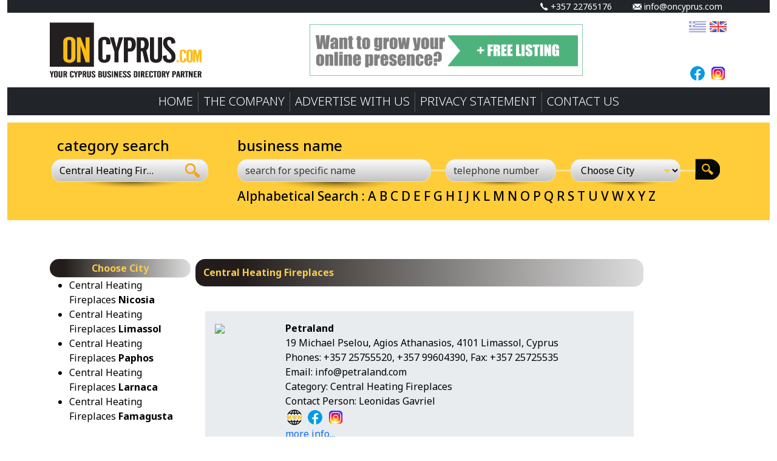

--- FILE ---
content_type: text/html; charset=UTF-8
request_url: https://oncyprus.com/en/dir/cyprus_central_heating_fireplaces.html
body_size: 5614
content:
<!DOCTYPE html><html lang="en" class="h-100"><head><meta charset="UTF-8"><meta name="viewport" content="width=device-width, initial-scale=1, shrink-to-fit=no"><meta http-equiv="Content-Type" content="text/html; charset=utf-8"/><title>Central Heating Fireplaces - Cyprus</title><meta property="og:title" content="Central Heating Fireplaces - Cyprus"/><meta property="og:type" content="website"/><meta property="og:url" content="http://www.oncyprus.com/"/><meta property="og:image" content="http://oncyprus.com/media/ems/content/designs/default/img/logo.jpg"/><meta property="og:site_name" content="OnCyprus Yellow Pages"/><meta property="fb:admins" content="100001540760669"/><link rel="icon" href="/favicon.ico" type="image/x-icon"/><link rel="shortcut icon" href="/favicon.ico" type="image/x-icon"/><link rel="preconnect" href="https://fonts.googleapis.com"><link rel="preconnect" href="https://fonts.gstatic.com" crossorigin><link href="https://fonts.googleapis.com/css2?family=Noto+Sans:ital,wght@0,100..900;1,100..900&display=swap" rel="stylesheet"><meta name="description" content="Central Heating Fireplaces Cyprus | Central Heating Fireplaces Limassol | Central Heating Fireplaces Larnaca | Central Heating Fireplaces Famagusta | Central Heating Fireplaces Paphos"><meta property="og:description" content="Find Central Heating Fireplaces in Cyprus in the most complete Online Yellow Pages OnCyprus.Com with thousands of registered Companies in Cyprus"><meta name="keywords" content="Central Heating Fireplaces Cyprus, Central Heating Fireplaces Limassol, Central Heating Fireplaces Larnaca, Central Heating Fireplaces Famagusta, Central Heating Fireplaces Paphos"><meta name="csrf-param" content="_csrf-frontend">
<meta name="csrf-token" content="nzaCe7IN38xp5p0PheMpw4bNT1L7D9kJUQwAX7ODhSbqYM4IwEqa4QG-8lq9tkKutqMbYK5Ll3gdWFkw37XSTw==">
<link href="/assets/bootstrap/css/bootstrap.css" rel="stylesheet"><link href="https://cdn.jsdelivr.net/npm/bootstrap-icons@1.11.3/font/bootstrap-icons.min.css" rel="stylesheet"><link href="/assets/bootstrap-5-multi-level-dropdown/bootstrap5-dropdown-ml-hack-hover.css" rel="stylesheet"><link href="/assets/select2/dist/css/select2.min.css" rel="stylesheet"><link href="/assets/select2-bootstrap-5-theme/dist/select2-bootstrap-5-theme.css" rel="stylesheet"></head><body><div class="container-fluid"><header><div class="bg-dark"><div class="container"><div class="row small d-none d-lg-flex text-end text-white"><div class="col col-sm-7 col-md-8 col-lg-9 col-xl-10"><i class="icon-oncy-phone"></i> +357 22765176</div><div class="col col-sm-5 col-md-4 col-lg-3 col-xl-2"><a class="text-white pe-2" href="mailto:info@oncyprus.com"><i class="icon-oncy-email"></i> info@oncyprus.com</a></div></div></div></div><div class="container"><div class="row"><div class="col-6 col-lg-4 py-3"><a href="/en/"><img src="/images/oncyprus-logo.png" class="img-fluid"></a></div><div class="col-6 d-none d-lg-flex align-items-center justify-content-center"><a href="/en/free_listing"><img src="/images/free-listing450x85en.jpg"></a></div><div class="col d-lg-flex flex-column justify-content-lg-end py-2"><div class="mb-auto text-end"><a href="/gr/dir/cyprus_central_heating_fireplaces.html"><img class="opacity-50" src="/icons/el.png" height="30px;"></a> <a href="/en/dir/cyprus_central_heating_fireplaces.html"><img src="/icons/en.png" height="30px;" class=""></a></div><div class="text-center align-self-lg-end"><a href="https://www.facebook.com/oncypruscom" target="_blank"><img src="/icons/facebook.png" height="30px;"></a> <a href="https://www.instagram.com/oncypruscom/?hl=en" target="_blank"><img src="/icons/instagram.png" height="30px;"></a></div></div></div></div><nav class="navbar navbar-expand-lg justify-content-center pt-0 pb-lg-1"><button class="navbar-toggler" type="button" data-bs-toggle="offcanvas" data-bs-target="#MainNavbarAltMarkup" aria-controls="MainNavbarAltMarkup" aria-expanded="false" aria-label="Toggle navigation"><span class="navbar-toggler-icon"></span></button><div class="offcanvas offcanvas-lg offcanvas-end flex-grow-1 bg-dark justify-content-center" id="MainNavbarAltMarkup" aria-labelledby="offcanvasDarkNavbarLabel"><div class="offcanvas-header"><button type="button" class="btn-close btn-close-white" data-bs-dismiss="offcanvas" aria-label="Close"></button></div><div class="offcanvas-body navbar-nav lead justify-content-lg-center text-white"><a class="nav-link" aria-current="page" href="/en/">HOME</a><div class="vr d-none d-lg-block"></div><a class="nav-link" href="/en/about_us">THE COMPANY</a><div class="vr d-none d-lg-block"></div><a class="nav-link" target="_blank" href="https://www.oncypruswebdesign.com/en/">ADVERTISE WITH US</a><div class="vr d-none d-lg-block"></div><a class="nav-link" href="/en/privacy_statement">PRIVACY STATEMENT</a><div class="vr d-none d-lg-block"></div><a class="nav-link" href="/en/contact_us">CONTACT US</a></div></div></nav><div class="main-search-box mt-2 p-2"><form class="main-form-search sectionCategory" action="/en/directory/search/results" method="get"><meta name="csrf-param" content="_csrf-frontend">
<meta name="csrf-token" content="nzaCe7IN38xp5p0PheMpw4bNT1L7D9kJUQwAX7ODhSbqYM4IwEqa4QG-8lq9tkKutqMbYK5Ll3gdWFkw37XSTw==">
<div class="container"><div class="row"><div class="col-lg-3 py-3 ps-3"><div class="d-flex flex-column"><div class="h4 ps-2 text-center text-lg-start">category search</div><div><div class="input-group shadow1"><select type="text" class="form-control category-search-field" id="category-search-field" name="category" data-placeholder="specific category" aria-label="specific category" aria-describedby="basic-addon2"><option value="1708">Central Heating Fireplaces</option></select><span class="input-group-text category-search-button"><img src="/icons/search-24.png"></span></div></div></div></div><div class="col-lg-9 pt-0 pt-lg-3 pb-3"><input type="hidden" name="CatID" value="1708"><div class="d-flex flex-column ps-lg-3"><div class="h4 text-center text-lg-start ps-2">business name</div><div class="px-md-2"><div class="row bg-search-line gy-3 gy-md-0"><div class="col-md-5"><div class="shadow1"><input type="text" class="form-control" name="name" placeholder="search for specific name" aria-label="search for specific name" aria-describedby="basic-addon2" value=""></div></div><div class="col-md-3"><div class="shadow1"><input type="text" class="form-control" name="phone" placeholder="telephone number" aria-label="telephone number" aria-describedby="basic-addon2" value=""></div></div><div class="col-md-3"><div class="form-select-arrow shadow1"><select class="form-select" name="city" aria-label="Choose City"><option value="">Choose City</option><optgroup label="Cyprus">
<option value="1">Nicosia</option><option value="2">Limassol</option><option value="3">Paphos</option><option value="4">Larnaca</option><option value="5">Famagusta</option>
</optgroup></select></div></div><div class="col-md-1 d-grid d-md-block"><button type="submit" class="btn btn-image d-none d-md-block"><img src="/icons/search-41x34.png"></button><button type="submit" class="btn btn-black d-md-none"><img src="/icons/go-btn.png"><img class="float-end" src="/icons/search-24.png"></button></div></div></div><div class="alphabetby ps-2 pt-2 d-none d-md-block">Alphabetical Search :  <a href="/en/directory/alphabet/A.html">A</a> <a href="/en/directory/alphabet/B.html">B</a> <a href="/en/directory/alphabet/C.html">C</a> <a href="/en/directory/alphabet/D.html">D</a> <a href="/en/directory/alphabet/E.html">E</a> <a href="/en/directory/alphabet/F.html">F</a> <a href="/en/directory/alphabet/G.html">G</a> <a href="/en/directory/alphabet/H.html">H</a> <a href="/en/directory/alphabet/I.html">I</a> <a href="/en/directory/alphabet/J.html">J</a> <a href="/en/directory/alphabet/K.html">K</a> <a href="/en/directory/alphabet/L.html">L</a> <a href="/en/directory/alphabet/M.html">M</a> <a href="/en/directory/alphabet/N.html">N</a> <a href="/en/directory/alphabet/O.html">O</a> <a href="/en/directory/alphabet/P.html">P</a> <a href="/en/directory/alphabet/Q.html">Q</a> <a href="/en/directory/alphabet/R.html">R</a> <a href="/en/directory/alphabet/S.html">S</a> <a href="/en/directory/alphabet/T.html">T</a> <a href="/en/directory/alphabet/U.html">U</a> <a href="/en/directory/alphabet/V.html">V</a> <a href="/en/directory/alphabet/W.html">W</a> <a href="/en/directory/alphabet/X.html">X</a> <a href="/en/directory/alphabet/Y.html">Y</a> <a href="/en/directory/alphabet/Z.html">Z</a></div></div></div></div></div></form></div></header><main role="main"><div class="container"><div id="w0" class="row mt-2 g-2 banners"><div class="col text-center"><a href="https://www.oncypruswebdesign.com" title="OncyprusWebDesign Categories" target="_blank"><img class="img-fluid" src="https://login.oncyprus.com/media/ems/banners/files/oncypruswebdesign430x170.gif" alt=""></a></div><div class="col text-center"><a href="https://ojosunglasses.com" title="OJO Sun Glasses" target="_blank"><img class="img-fluid" src="https://login.oncyprus.com/media/ems/banners/files/ojo430x170pc2025apr.gif" alt=""></a></div><div class="col text-center"><a href="https://www.lambrileta.com.cy" title="Llambrileta" target="_blank"><img class="img-fluid" src="https://login.oncyprus.com/media/ems/banners/files/lambrileta430x170.gif" alt=""></a></div></div><div class="biz_results"><div class="biz_results_left"><div class="biz_info_categories_block my-4"><div class="biz_info_categories_title text-center">Choose City</div><ul><li><a href="/en/dir/cyprus_Nicosia_central_heating_fireplaces.html">Central Heating Fireplaces <b>Nicosia</b></a></li><li><a href="/en/dir/cyprus_Limassol_central_heating_fireplaces.html">Central Heating Fireplaces <b>Limassol</b></a></li><li><a href="/en/dir/cyprus_Paphos_central_heating_fireplaces.html">Central Heating Fireplaces <b>Paphos</b></a></li><li><a href="/en/dir/cyprus_Larnaca_central_heating_fireplaces.html">Central Heating Fireplaces <b>Larnaca</b></a></li><li><a href="/en/dir/cyprus_Famagusta_central_heating_fireplaces.html">Central Heating Fireplaces <b>Famagusta</b></a></li></ul></div><div id="w1" class="row mt-2 g-2 banners"><div class="col text-center"><a href="https://thermo-dynamics.com.cy" title="Thermodynamics" target="_blank"><img src="https://login.oncyprus.com/media/ems/banners/files/ThermoDynamics250x400.jpg" alt=""></a></div><div class="col text-center"><a href="https://www.facebook.com/profile.php?id=100040376695783" title="LithoTherm" target="_blank"><img src="https://login.oncyprus.com/media/ems/banners/files/lithotherm250x400.gif" alt=""></a></div><div class="col text-center"><a href="https://www.marchona.eu/" title="Marchona" target="_blank"><img src="https://login.oncyprus.com/media/ems/banners/files/marchona250x400.jpg" alt=""></a></div><div class="col text-center"><a href="https://www.petraland.com" title="Petraland" target="_blank"><img src="https://login.oncyprus.com/media/ems/banners/files/petraland250x400gif.gif" alt=""></a></div></div></div><div class="biz_results_center"><div class="contact_block my-4"><h1 class="contact_title">Central Heating Fireplaces</h1><div class="contact_content"><div class="contact_detail_pro"  id="contact_detail_14349"><div class="contact_detail_image"><a target="_blank" href="https://petraland.com"><img src="https://login.oncyprus.com/media/ems/biz/sites/18010/files/MainLogo.jpg" width="100" border="0" class="picture_border"/></a></div><div class="contact_detail_info"><a href="https://petraland.com" target="_blank"><div><strong>Petraland</strong></div></a><div>19 Michael Pselou, Agios Athanasios, 4101 Limassol, Cyprus</div><div>Phones: +357 25755520, +357 99604390, Fax: +357 25725535</div><div>Email: <a href="mailto:info@petraland.com">info@petraland.com</a></div><div>Category: Central Heating Fireplaces</div><div>Contact Person: Leonidas Gavriel</div><div><a href="https://petraland.com" target="_blank"><img src="/icons/website-96.png" height="30px;"></a> <a href="https://www.facebook.com/petralandcyprus" target="_blank"><img src="/icons/facebook-96.png" height="30px;"></a> <a href="https://www.instagram.com/petraland_ltd" target="_blank"><img src="/icons/instagram-96.png" height="30px;"></a></div><div class=""><a class="btn-more-info" href="/en/biz/18010/contacts/id/14349.html">more info...</a></div></div></div><div class="contact_detail_pro"  id="contact_detail_20006"><div class="contact_detail_image"><a target="_blank" href="https://thermo-dynamics.com.cy/"><img src="https://login.oncyprus.com/media/ems/biz/sites/15973/files/MainLogo.jpg" width="100" border="0" class="picture_border"/></a></div><div class="contact_detail_info"><a href="https://thermo-dynamics.com.cy/" target="_blank"><div><strong>THERMODYNAMICS (X & X Thermiki LTD)</strong></div></a><div>38A Athalasas Ave., Strovolos, 2019 Nicosia, Cyprus</div><div>Phone: +357 22388850</div><div>Category: Central Heating Fireplaces</div><div>  </div><div><a href="https://thermo-dynamics.com.cy/" target="_blank"><img src="/icons/website-96.png" height="30px;"></a> <a href="https://www.facebook.com/thermodynamics.cy" target="_blank"><img src="/icons/facebook-96.png" height="30px;"></a> <a href="https://www.instagram.com/thermodynamics.cy" target="_blank"><img src="/icons/instagram-96.png" height="30px;"></a></div><div class=""><a class="btn-more-info" href="/en/biz/15973/contacts/id/20006.html">more info...</a></div></div></div><div class="contact_detail_pro"  id="contact_detail_14306"><div class="contact_detail_image"><a target="_blank" href="https://www.facebook.com/1536905009928709"><img src="https://login.oncyprus.com/media/ems/biz/sites/17977/files/MainLogo.jpg" width="100" border="0" class="picture_border"/></a></div><div class="contact_detail_info"><a href="https://www.facebook.com/1536905009928709" target="_blank"><div><strong>A.P.A  LithoTherm Ltd</strong></div></a><div>196 Ayios Panteleimonas Str., Paralimni, 5292 Famagusta, Cyprus</div><div>Phones: +357 99315920, +357 23834035, Fax: +357 23834036</div><div>Email: <a href="mailto:lithotherm@hotmail.com">lithotherm@hotmail.com</a></div><div>Category: Central Heating Fireplaces</div><div> </div><div><a href="https://www.facebook.com/1536905009928709" target="_blank"><img src="/icons/facebook-96.png" height="30px;"></a> <a href="https://www.instagram.com/a.p.a_litho_therm/?hl=en" target="_blank"><img src="/icons/instagram-96.png" height="30px;"></a></div><div class=""><a class="btn-more-info" href="/en/biz/17977/contacts/id/14306.html">more info...</a></div></div></div><div class="contact_detail_pro"  id="contact_detail_16614"><div class="contact_detail_image"><a target="_blank" href="http://www.lambroschristoforou.com"><img src="https://login.oncyprus.com/media/ems/biz/sites/20073/files/MainLogo.jpg" width="100" border="0" class="picture_border"/></a></div><div class="contact_detail_info"><a href="http://www.lambroschristoforou.com" target="_blank"><div><strong>Lambros Christoforou Ltd</strong></div></a><div>7 Aphrodites, Xylotymvou, 7510 Larnaca, Cyprus</div><div>Phone: +357 70004330, Fax: +357 24724888</div><div>Email: <a href="mailto:lambros.christoforou@cytanet.com.cy">lambros.christoforou@cytanet.com.cy</a></div><div>Category: Central Heating Fireplaces</div><div><a href="http://www.lambroschristoforou.com" target="_blank"><img src="/icons/website-96.png" height="30px;"></a> <a href="http://www.facebook.com/Lambros-Christoforou-LTD-665513983563110" target="_blank"><img src="/icons/facebook-96.png" height="30px;"></a></div><div class=""><a class="btn-more-info" href="/en/biz/20073/contacts/id/16614.html">more info...</a></div></div></div><div class="contact_detail_pro"  id="contact_detail_14310"><div class="contact_detail_image"><a target="_blank" href="https://www.marchona.eu"><img src="https://login.oncyprus.com/media/ems/biz/sites/17981/files/MainLogo.jpg" width="100" border="0" class="picture_border"/></a></div><div class="contact_detail_info"><a href="https://www.marchona.eu" target="_blank"><div><strong>Marchona Fireplaces Ltd</strong></div></a><div>8 llia Papakyriakou Str., Egkomi, 2415 Nicosia, Cyprus</div><div>Phone: +357 22819629, Fax: +357 22819632</div><div>Email: <a href="mailto:info@marchona.eu">info@marchona.eu</a></div><div>Category: Central Heating Fireplaces</div><div><a href="https://www.marchona.eu" target="_blank"><img src="/icons/website-96.png" height="30px;"></a> <a href="https://www.facebook.com/434544270004167" target="_blank"><img src="/icons/facebook-96.png" height="30px;"></a></div><div class=""><a class="btn-more-info" href="/en/biz/17981/contacts/id/14310.html">more info...</a></div></div></div><div class="contact_detail_pro"  id="contact_detail_13331"><div class="contact_detail_image"><a target="_blank" href="https://www.theodorosmavris.com"><img src="https://login.oncyprus.com/media/ems/biz/sites/17107/files/MainLogo.jpg" width="100" border="0" class="picture_border"/></a></div><div class="contact_detail_info"><a href="https://www.theodorosmavris.com" target="_blank"><div><strong>Theodoros Mavris Ltd</strong></div></a><div>Showroom - Factory, Industrial Area, Xylotymvou, 7510 Larnaca, Cyprus (Cyprus-wide service)</div><div>Phone: +357 70005520, Fax: +357 24727082</div><div>Email: <a href="mailto:info@theodorosmavris.com">info@theodorosmavris.com</a></div><div>Category: Central Heating Fireplaces</div><div><a href="https://www.theodorosmavris.com" target="_blank"><img src="/icons/website-96.png" height="30px;"></a> <a href="https://www.facebook.com/Theodoros-Mavris-LTD-337717049635658" target="_blank"><img src="/icons/facebook-96.png" height="30px;"></a></div><div class=""><a class="btn-more-info" href="/en/biz/17107/contacts/id/13331.html">more info...</a></div></div></div><div class="contact_detail_pro"  id="contact_detail_14279"><div class="contact_detail_image"><a target="_blank" href="https://www.volcanostores.com"><img src="https://login.oncyprus.com/media/ems/biz/sites/17952/files/MainLogo.jpg" width="100" border="0" class="picture_border"/></a></div><div class="contact_detail_info"><a href="https://www.volcanostores.com" target="_blank"><div><strong>Volcano Stores</strong></div></a><div>18A Strovolou, Strovolos, 2011 Nicosia, Cyprus</div><div>Phone: +357 22757576, Fax: +357 22766366</div><div>Email: <a href="mailto:info@volcanostores.com">info@volcanostores.com</a></div><div>Category: Central Heating Fireplaces</div><div>Contact Person: Lamprou Petros</div><div><a href="https://www.volcanostores.com" target="_blank"><img src="/icons/website-96.png" height="30px;"></a> <a href="https://www.facebook.com/volcanostores" target="_blank"><img src="/icons/facebook-96.png" height="30px;"></a> <a href="https://www.instagram.com/volcanostores" target="_blank"><img src="/icons/instagram-96.png" height="30px;"></a></div><div class=""><a class="btn-more-info" href="/en/biz/17952/contacts/id/14279.html">more info...</a></div></div></div><div class="contact_detail_pro"  id="contact_detail_18186"><div class="contact_detail_image"><a target="_blank" href="https://daliko.com"><img src="https://login.oncyprus.com/media/ems/biz/sites/17978/files/MainLogo.jpg" width="100" border="0" class="picture_border"/></a></div><div class="contact_detail_info"><a href="https://daliko.com" target="_blank"><div><strong>Daliko Enterprises Ltd</strong></div></a><div>3 Lefkosias Str., Dali, 2550 Nicosia, Cyprus</div><div>Phone: +357 22612100, Fax: +357 22485922</div><div>Emails: <a href="mailto:daliko@cytanet.com.cy">daliko@cytanet.com.cy</a>, <a href="mailto: sales@daliko.com"> sales@daliko.com</a></div><div>Category: Central Heating Fireplaces</div><div>   </div><div><a href="https://www.daliko.com" target="_blank"><img src="/icons/website-96.png" height="30px;"></a> <a href="https://www.facebook.com/daliko.cyprus" target="_blank"><img src="/icons/facebook-96.png" height="30px;"></a> <a href="https://cy.linkedin.com/in/ida-koshi-7b6529b9" target="_blank"><img src="/icons/linkedin-96.png" height="30px;"></a> <a href="https://www.instagram.com/daliko_cyprus/?locale=en_AE%2B2&hl=en" target="_blank"><img src="/icons/instagram-96.png" height="30px;"></a></div><div class=""><a class="btn-more-info" href="/en/biz/17978/contacts/id/18186.html">more info...</a></div></div></div><div class="contact_detail_pro"  id="contact_detail_5324"><div class="contact_detail_image"><a target="_blank" href="http://www.tasapro.com.cy"><img src="https://login.oncyprus.com/media/ems/biz/sites/6379/files/MainLogo.jpg" width="100" border="0" class="picture_border"/></a></div><div class="contact_detail_info"><a href="http://www.tasapro.com.cy" target="_blank"><div><strong>Tasapro Ltd</strong></div></a><div>26 Enotitos Str., Pallouriotissa, 1041 Nicosia, Cyprus</div><div>Phone: +357 22459770, Fax: +357 22343930</div><div>Email: <a href="mailto:info@tasapro.com.cy">info@tasapro.com.cy</a></div><div>Category: Central Heating Fireplaces</div><div><a href="http://www.tasapro.com.cy" target="_blank"><img src="/icons/website-96.png" height="30px;"></a> <a href="http://www.facebook.com/tasaproltd" target="_blank"><img src="/icons/facebook-96.png" height="30px;"></a> <a href="http://twitter.com/tasaproltd" target="_blank"><img src="/icons/twitter-96.png" height="30px;"></a></div><div class=""><a class="btn-more-info" href="/en/biz/6379/contacts/id/5324.html">more info...</a></div></div></div><div class="contact_detail"  id="contact_detail_9695"><a href="/nouveau_loft_gallery" target="_blank"><div><strong>Nouveau Loft Gallery</strong></div></a><div>1 Nikis Ave., 1086 Nicosia, Cyprus</div><div>Phone: +357 22516056</div><div>Category: Central Heating Fireplaces</div></div><div class="contact_detail"  id="contact_detail_14311"><a href="/mmv_progress_ltd" target="_blank"><div><strong>MMV Progress Ltd</strong></div></a><div>1 Griva Digeni Str., Mouttagiaka, Limassol, Cyprus</div><div>Phone: +357 25328333</div><div>Category: Central Heating Fireplaces</div></div><div class="contact_detail"  id="contact_detail_14312"><a href="/mpampakas_chr_&amp;_panagi_pan_ltd" target="_blank"><div><strong>Mpampakas Chr. & Panagi Pan. Ltd</strong></div></a><div>80 Archiepiskoo Makariou III Ave., Nantia Court, Larnaca, Cyprus</div><div>Phone: +357 24533690</div><div>Category: Central Heating Fireplaces</div></div><div class="contact_detail"  id="contact_detail_14314"><a href="/oikia_shop" target="_blank"><div><strong>Oikia Shop</strong></div></a><div>3 Grigoriou Karekla Str., Strovolos, Nicosia, Cyprus</div><div>Phone: +357 22312141</div><div>Category: Central Heating Fireplaces</div></div></div><div class="align-content-center pt-2"><nav id="w3"></nav></div></div></div><div class="biz_results_right"></div></div></div></main><footer class="footer"><button type="button" class="btn btn-floating btn-lg" id="btn-back-to-top"><i class="bi bi-chevron-compact-up"></i></button><hr class="mb-1"><div class="text-center"><b><a href="https://login.oncyprus.com">Log In</a></b></div><hr class="my-1"><div class="copyright pb-2">Copyright © 2008-2026 All rights reserved. Powered & <a href="https://www.oncypruswebdesign.com/" target="_blank">Web Design</a> by <a href="https://www.oncypruswebdesign.com/el/" target="_blank">OnCyprus</a> | <a href="https://netshop-isp.com.cy/" target="_blank">Web Hosting by NetShop ISP</a></div></footer></div><script async src="https://www.googletagmanager.com/gtag/js?id=G-1TQHWH1GYY"></script><script>window.dataLayer=window.dataLayer||[];function gtag(){dataLayer.push(arguments);}gtag('js',new Date());gtag('config','G-1TQHWH1GYY');</script><script src="/assets/jquery/jquery-3.7.1.min.js"></script>
<script src="https://cdn.jsdelivr.net/npm/@popperjs/core@2.11.8/dist/umd/popper.min.js"></script>
<script src="/assets/bootstrap/js/bootstrap.bundle.min.js"></script>
<script src="/assets/bootstrap-5-multi-level-dropdown/bootstrap5-dropdown-ml-hack.js"></script>
<script src="/js/main.js"></script>
<script src="/assets/select2/dist/js/select2.js"></script>
<script>jQuery(function ($) {
var query_term='';$('#category-search-field').select2({ajax:{delay:500,url:'/en/api/categories-results',dataType:'json',processResults:function(data,params){query_term=params.term;return{results:data}}},dropdownAutoWidth:true,theme:"bootstrap-5",closeOnSelect:false,templateResult:function(item){if(item.loading){return item.text;}var result=item.name;if(query_term){result=replaceKeys(item.name,query_term.split(' '));}return $("<span>"+result+"</span>");}});$("#category-search-field").on("select2:selecting",function(e){window.location.href=e.params.args.data.url;});function replaceKeys(inputString,keys){var placeholder='!!!!!!';var s=inputString.replace(new RegExp(/strong>/gi),placeholder);for(var i=0;i<keys.length;i++){var t=keys[i];if(t)s=s.replace(new RegExp(t,'gi'),'<'+placeholder+t+'</'+placeholder);}return s.replace(new RegExp(placeholder,'g'),'strong>');}
});</script></body></html>